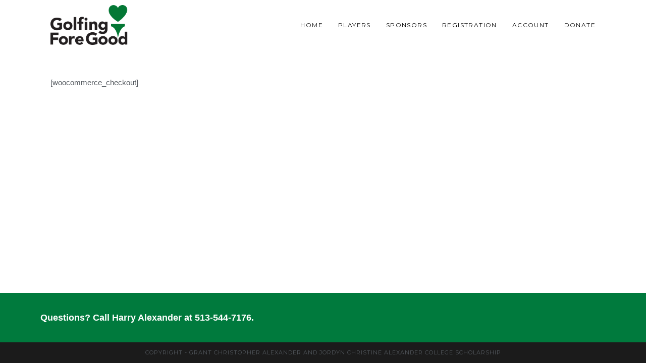

--- FILE ---
content_type: text/css
request_url: https://www.golfingforegood.org/wp-content/uploads/elementor/css/post-284.css?ver=1723131928
body_size: 124
content:
.elementor-284 .elementor-element.elementor-element-adccefe{margin-top:0px;margin-bottom:0px;padding:0px 0px 0px 0px;}.elementor-284 .elementor-element.elementor-element-7416471 .elementor-heading-title{color:#FFFFFF;}